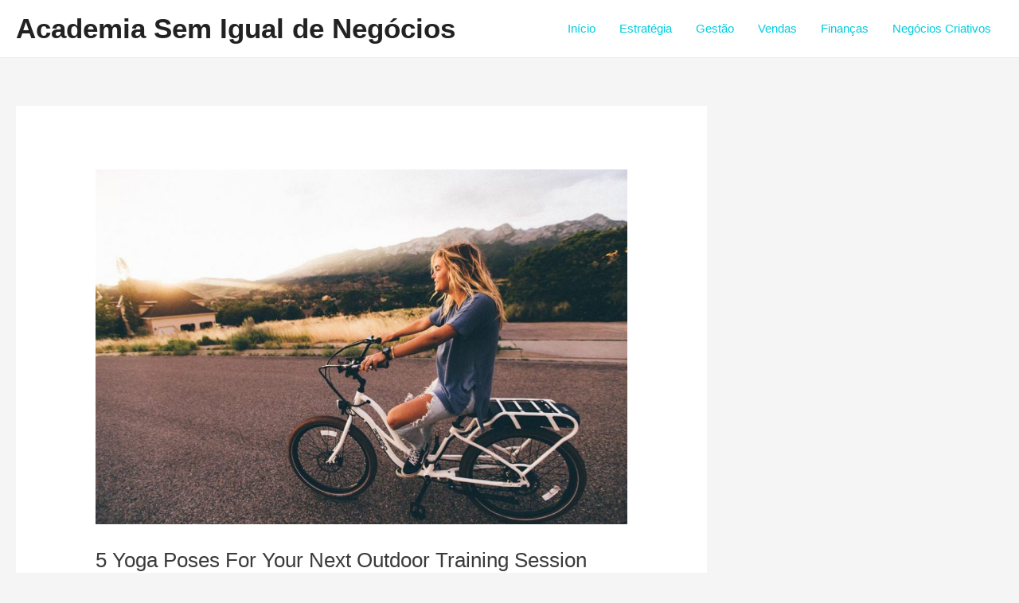

--- FILE ---
content_type: text/javascript
request_url: https://semigual.pro/wp-content/plugins/thrive-visual-editor/thrive-dashboard/js/dist/frontend.min.js?ver=3.17.1
body_size: 658
content:
!function(){if(window.TVE_Dash=window.TVE_Dash||{},!a||!a.$j){var e=window.$,a={$j:jQuery.noConflict()};e&&(window.$=e)}!function(e){TVE_Dash.ajax_sent=!1;var t={},s={};TVE_Dash.add_load_item=function(a,r,n){if("function"!=typeof n&&(n=e.noop),TVE_Dash.ajax_sent){var o={},_={};return o[a]=r,_[a]=n,this.send_ajax(o,_),!0}return r?(t[a]&&console.error&&console.error(a+" ajax action already defined"),t[a]=r,s[a]=n,!0):(console.error&&console.error("missing ajax data"),!1)},TVE_Dash.ajax_load_css=function(a){e.each(a,(function(a,t){e("link#"+(a+="-css")).length||e('<link rel="stylesheet" id="'+a+'" type="text/css" href="'+t+'"/>').appendTo("head")}))},TVE_Dash.ajax_load_js=function(a){var t=document.body;e.each(a,(function(s,r){if(-1!==s.indexOf("_before"))return!0;var n=document.createElement("script");a[s+"_before"]&&e('<script type="text/javascript">'+a[s+"_before"]+"<\/script>").after(t.lastChild),s&&(n.id=s+"-script"),n.src=r,t.appendChild(n)}))},TVE_Dash.send_ajax=function(t,s){e.ajax({url:tve_dash_front.ajaxurl,xhrFields:{withCredentials:!0},data:{post_id:tve_dash_front.post_id,action:"tve_dash_front_ajax",tve_dash_data:t},dataType:"json",type:"post"}).done((function(t){t&&e.isPlainObject(t)&&(t.__resources&&(t.__resources.css&&TVE_Dash.ajax_load_css(t.__resources.css),t.__resources.js&&TVE_Dash.ajax_load_js(t.__resources.js),delete t.__resources),e.each(t,(function(e,a){if("function"!=typeof s[e])return!0;s[e].call(null,a,t)})),a.$j(window).trigger("tve_after_ajax_load"))}))},TVE_Dash.forceImageLoad=function(e){Array.prototype.forEach.call(e.getElementsByTagName("img"),(e=>{e.getAttribute("src").includes("data:image")&&e.setAttribute("src",e.getAttribute("data-opt-src")||e.getAttribute("data-src"))}))},e((function(){window.TVE_Dash=window.TVE_Dash||TVE_Dash,setTimeout((function(){var a=new e.Event("tve-dash.load");return e(document).trigger(a),!e.isEmptyObject(t)&&!(!tve_dash_front.force_ajax_send&&tve_dash_front.is_crawler)&&(TVE_Dash.send_ajax(t,s),void(TVE_Dash.ajax_sent=!0))}))}))}(a.$j)}();